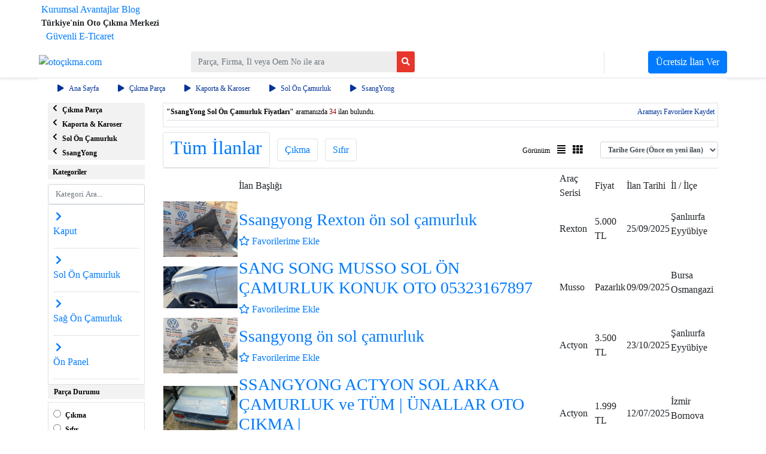

--- FILE ---
content_type: image/svg+xml
request_url: https://www.otocikma.com/v2/assets/img/admin_panel_settings_2-48px.svg
body_size: 358
content:
<svg id="admin_panel_settings_2-48px" xmlns="http://www.w3.org/2000/svg" width="48" height="48" viewBox="0 0 48 48">
    <g id="Group_507" data-name="Group 507">
        <rect id="Rectangle_1500" data-name="Rectangle 1500" width="48" height="48" fill="none"/>
    </g>
    <g id="Group_509" data-name="Group 509" transform="translate(6 6)">
        <g id="Group_508" data-name="Group 508">
            <path id="Path_406" data-name="Path 406"
                  d="M31,19a13.276,13.276,0,0,1,2,.18V9.54L18,3,3,9.54v9.82C3,28.44,9.4,36.94,18,39a18.332,18.332,0,0,0,3.2-1.1A11.981,11.981,0,0,1,31,19Z"
                  transform="translate(-3 -3)"/>
            <path id="Path_407" data-name="Path 407"
                  d="M21,13a8,8,0,1,0,8,8A8,8,0,0,0,21,13Zm0,2.76A2.24,2.24,0,1,1,18.76,18,2.249,2.249,0,0,1,21,15.76ZM21,26.5a5.449,5.449,0,0,1-4.48-2.34C16.62,22.72,19.54,22,21,22s4.38.72,4.48,2.16A5.449,5.449,0,0,1,21,26.5Z"
                  transform="translate(7 7)"/>
        </g>
    </g>
</svg>


--- FILE ---
content_type: image/svg+xml
request_url: https://www.otocikma.com/v2/assets/img/security-48px.svg
body_size: 294
content:
<svg id="security-48px" xmlns="http://www.w3.org/2000/svg" width="48" height="48" viewBox="0 0 48 48">
    <path id="Path_413" data-name="Path 413" d="M0,0H48V48H0Z" fill="none"/>
    <path id="Path_414" data-name="Path 414"
          d="M21,1,3,9V21c0,11.1,7.68,21.48,18,24,10.32-2.52,18-12.9,18-24V9Zm0,21.98H35c-1.06,8.24-6.56,15.58-14,17.88V23H7V11.6L21,5.38v17.6Z"
          transform="translate(3 1)"/>
</svg>
